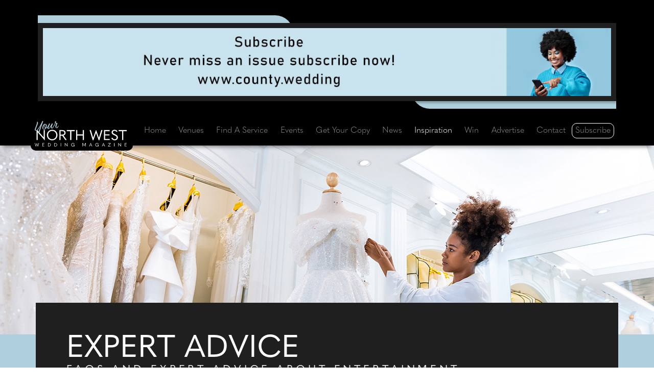

--- FILE ---
content_type: text/html;charset=UTF-8
request_url: https://www.yournorthwest.wedding/expert-advice/5/entertainment
body_size: 17883
content:




<!doctype html>
<html lang="en">
<head>

<meta charset="utf-8" />
<meta http-equiv="X-UA-Compatible" content="IE=edge" />
<meta name="viewport" content="width=device-width,initial-scale=1.0, shrink-to-fit=no" />
<title>Entertainment Advice from our Local Experts</title>



<link rel="preconnect" href="https://www.googletagmanager.com" crossorigin />
<link rel="preconnect" href="https://www.google-analytics.com" crossorigin />
<link rel="preconnect" href="https://use.typekit.net" crossorigin />
<link rel="preconnect" href="https://p.typekit.net" crossorigin />



<link rel="stylesheet" href="https://www.yournorthwest.wedding/css/bootstrap.min.css" />










<link rel="stylesheet" href="https://use.typekit.net/vef0sct.css" />







<link rel="stylesheet" href="https://www.yournorthwest.wedding/css/defaults.css" />



<style>
:root {
--var-icwm-accent-color-on-dark: #B0CFDD;
--var-icwm-accent-color-on-white: black;
}

	.cls-1 {fill: var(--var-icwm-accent-color-on-dark);}
	.cls-2 {fill: white;}




	#asktheexperts-01 .header-hero-image{
		background-image: url('https://www.yournorthwest.wedding/image-upload/heroes/expert-advice-2000x370.jpg');
		background-image: -webkit-image-set(
			url('https://www.yournorthwest.wedding/image-upload/heroes/expert-advice-2000x370.webp') type('image/webp') 1x,
			url('https://www.yournorthwest.wedding/image-upload/heroes/expert-advice-2000x370.jpg') type('image/jpeg') 1x
		);
		background-image: image-set(
			url('https://www.yournorthwest.wedding/image-upload/heroes/expert-advice-2000x370.webp') type('image/webp') 1x,
			url('https://www.yournorthwest.wedding/image-upload/heroes/expert-advice-2000x370.jpg') type('image/jpeg') 1x
		);
		background-position: center;
		height: 370px;
		background-repeat: no-repeat;
	}







</style>


<link rel="stylesheet" href="https://www.yournorthwest.wedding/css/site.css" />


<link rel="stylesheet" href="https://www.yournorthwest.wedding/css/inc-expert-advice.css" />




<meta name="description" content="Advice from our local experts about Entertainment to help plan your wedding." />
<meta name="keywords" content="Your North West Wedding, County Wedding Magazines, Ellis Media and Events Ltd, Manchester, wedding questions, wedding magazines, wedding magazine, Manchester weddings, Manchester wedding, Manchester wedding services, Manchester wedding fairs, Manchester wedding fayres, planning a wedding, getting married, wedding venues, bridal fashion, wedding fayres, wedding services, Bury, Bolton, Manchester, Mossley, wedding dresses, bridesmaid dresses, honeymoons, wedding competitions, real weddings, Entertainment" />



<meta name="author" content="Ellis Media and Events Ltd" />
<meta name="copyright" content="Ellis Media and Events Ltd" />
<meta name="rating" content="general" />
<meta name="theme-color" content="#000000" />
<meta name="robots" content="max-image-preview:large" />

<meta name="facebook-domain-verification" content="x17jv9857qmqoabldd9fvhp3j9un3g" /> 
<meta name="google-site-verification" content="mPu6YToHFQvtUslKrbfg_IGnmHWpApVmdO5E3d96B3U" />

<meta name="msvalidate.01" content="7818A54410027C4FECE73A41F3020C26" />
<meta property="og:title" content="Entertainment Advice from our Local Experts" />
<meta property="og:type" content="website" />
<meta property="og:description" content="Advice from our local experts about Entertainment to help plan your wedding." />



<meta property="og:image" content="https://www.yournorthwest.wedding/images/facebook-share-logo.gif" />
<meta property="og:image:secure_url" content="https://www.yournorthwest.wedding/images/facebook-share-logo.gif" />


<meta property="og:image:alt" content="Entertainment Advice from our Local Experts" />
<meta property="og:url" content="https://www.yournorthwest.wedding/expert-advice/5/entertainment" />
<meta property="og:site_name" content="Your North West Wedding magazine" />
<meta property="og:locale" content="en_GB" />

<meta name="twitter:card" content="summary" />
<meta name="twitter:site" content="@CWM_YNWW" />
<meta name="twitter:creator" content="@CWM_YNWW" />
<meta name="twitter:title" content="Entertainment Advice from our Local Experts" />
<meta name="twitter:description" content="Advice from our local experts about Entertainment to help plan your wedding." />
<meta name="twitter:image" content="https://www.yournorthwest.wedding/images/facebook-share-logo.gif" />



<base href="https://www.yournorthwest.wedding" />
<link rel="canonical" href="https://www.yournorthwest.wedding/expert-advice/5/entertainment" />		
<link rel="shortcut icon" href="https://www.yournorthwest.wedding/favicon.ico" />
<link rel="apple-touch-icon" href="https://www.yournorthwest.wedding/images/apple-touch-icon.png" />


















</head>
<body>

<header id="header">
<div class="container">
<div class="row p-1">

<div id="header-vert" class="col-12 p-0 d-flex justify-content-center">
	<div class="Banner-Wrapper">
		<div class="Banner-Left-Blue"></div>
		<div class="Banner-Right-Blue"></div>
       	<div class="Banner-Include"> 
<a href="https://www.county.wedding/free-download" target="_blank" rel="noopener sponsored" title="Subscribe to County Wedding Magazines for free" id="Web_8542" class="advertWebLink">



<picture>
<source srcset="https://www.yournorthwest.wedding/image-upload/web_vert/8542-two.jpg" type="image/jpeg"  media="(max-width: 767px)"> 
<source srcset="https://www.yournorthwest.wedding/image-upload/web_vert/8542.jpg" type="image/jpeg"  media="(min-width: 768px)">
<img class="img-fluid" src="https://www.yournorthwest.wedding/image-upload/web_vert/8542.jpg" width="1250" height="150" alt="Subscribe to County Wedding Magazines for free" loading="eager" />
</picture>












</a>


</div>
		<div class="visit-site">VISIT SITE</div>
	</div>	
</div>

</div>
</div>
</header>


<nav id="nav" class="navbar navbar-expand-xl sticky-top navbar-dark">
<div class="container">

<span id="navbar-logo-svg">
<a href="https://www.yournorthwest.wedding" title="Your North West Wedding" class="navbar-brand">












<svg id="Layer_2" data-name="Layer 2" xmlns="http://www.w3.org/2000/svg" viewBox="0 0 162.23 44.87">
  <g id="Layer_1-2" data-name="Layer 1">
    <g>
      <g>
        <path class="cls-2" d="M3.1,33.47V15.97h1.31l7.93,9c1.16,1.33,2.3,2.65,3.46,3.96h.07V15.97h2.03v17.85h-.42l-8.8-9.94-3.49-3.96h-.07v13.55H3.1Z"/>
        <path class="cls-2" d="M21.42,24.72c0-5.17,3.83-9.22,9.32-9.22s9.32,4.05,9.32,9.22-3.91,9.22-9.32,9.22-9.32-4.03-9.32-9.22Zm16.49,0c0-4.13-2.94-7.29-7.17-7.29s-7.17,3.16-7.17,7.29,2.97,7.29,7.17,7.29,7.17-3.21,7.17-7.29Z"/>
        <path class="cls-2" d="M56.22,33.08l-.17,.4h-2.08l-5.46-7.74h-2.89v7.74h-2.05V15.97h5.04c3.66,0,5.74,1.61,5.74,4.94,0,2.3-1.29,3.93-3.66,4.52l5.54,7.64Zm-10.61-15.28v6.11h2.47c2.89,0,4.18-.82,4.18-2.99,0-2.3-1.31-3.11-4.18-3.11h-2.47Z"/>
        <path class="cls-2" d="M62.5,17.85h-6.03v-1.88h14.12v1.88h-6.03v15.62h-2.05v-15.62Z"/>
        <path class="cls-2" d="M73.01,33.47V15.97h2.05v7.69h9.69v-7.69h2.05v17.5h-2.05v-7.94h-9.69v7.94h-2.05Z"/>
        <path class="cls-2" d="M102.28,33.82l-5.51-17.85h2.2l2.82,9.44,1.21,4.03h.1c.49-1.33,.99-2.69,1.46-4.03l3.31-9.27h.54l3.31,9.27c.47,1.33,.96,2.69,1.46,4.03h.1l1.21-4.03,2.82-9.44h2.2l-5.51,17.85h-1.21l-3.36-9.42c-.4-1.14-.82-2.27-1.24-3.41h-.1c-.4,1.14-.79,2.25-1.21,3.39l-3.39,9.44h-1.21Z"/>
        <path class="cls-2" d="M122.06,15.97h10.06l.22,1.88h-8.23v5.71h7.64v1.88h-7.64v6.15h8.23l-.22,1.88h-10.06V15.97Z"/>
        <path class="cls-2" d="M135.11,30.28l1.48-1.01,.42,.1c1.09,1.98,2.27,2.77,4.08,2.77,2,0,3.41-1.38,3.41-3.06,0-1.58-.79-2.65-3.96-3.96-3.63-1.51-4.87-3.07-4.87-5.29,0-2.42,1.9-4.33,5.19-4.33,2.42,0,4.08,1.04,5.02,2.72l-1.43,.99-.42-.1c-.74-1.16-1.66-1.83-3.21-1.83-1.9,0-3.02,1.06-3.02,2.5,0,1.33,.72,2.1,3.81,3.51,4.03,1.83,5.02,3.34,5.02,5.76,0,2.65-2.27,4.89-5.51,4.89-2.72,0-4.6-1.04-6.01-3.66Z"/>
        <path class="cls-2" d="M154.15,17.85h-6.03v-1.88h14.12v1.88h-6.03v15.62h-2.05v-15.62Z"/>
      </g>
      <g>
        <path class="cls-1" d="M3.06,11.12c-1.93,4.41-1.44,5.71-.52,5.5,1.28-.29,3.43-3.03,6.5-7.9C10.78,5.95,13.01,.94,13.33,.3c.32-.64,1.7-.19,1.39,.72-.51,1.29-1.31,3.46-3.5,9.76-1.75,5.23-3.21,9.48-3.12,10.59,.14,.88-1.47,.19-1.52-.75-.07-.74,.61-3.07,1.66-6.17,1-2.92,2.17-5.88,2.65-7.01-1.01,1.67-4.21,7.66-7.09,9.52-1.7,1.11-3.51,.02-3.68-1.33-.18-1.82,1.03-3.64,2.51-7.69,.83-2.27,1.69-4.8,1.23-6.41-.11-.46,1.17-.4,1.69,.73,.41,.87-.27,3.95-2.49,8.86Z"/>
        <path class="cls-1" d="M19.52,5.87c.81-.1,1.74,.18,1.87,1.58,.08,.81-.35,2.76-1.2,4.49l.15-.02c1.97-.38,3.62-4.07,3.84-4.47,.16-.34,.54-.24,.51,.26-.2,.42-1,2.94-2.75,4.28-.68,.51-1.47,.81-2.21,.81-.56,.92-1.25,1.7-2.05,2.13-1.31,.69-3.75-.32-4.06-1.98-.52-2.72,1.21-7.16,3.73-7.87,.7-.19,1.88,.06,2.19,.59,.06,.12,.05,.17-.02,.2Zm-.12,.02c-.27,0-.81-.1-1.31,.09-1.52,.57-3.46,4.75-2.95,7.58,.23,1.24,1.28,.86,1.84,.34,.45-.41,.9-.94,1.3-1.56-.17-.13-.36-.3-.51-.48-1.45-1.64-.64-4.25,.69-5.54,.18-.17,.53-.34,.94-.42Zm-.71,5.77c.88-1.53,1.52-3.36,1.46-4.77-.02-.77-1.05-.42-1.7,.71-.84,1.43-.83,3.32,.24,4.06Z"/>
        <path class="cls-1" d="M24.45,13.09c.99-.03,5.6-8.13,5.67-8.54,.34-.44,1.97-.15,1.56,.7-.44,.88-2.83,6.99-1.31,6.94,.9-.01,3.69-4.53,4.32-5.83,.28-.34,.51-.27,.54,.35-.42,1.03-2.6,5.61-3.95,6.16-1.14,.44-2.62-.22-2.92-1.02-.42-1.14,.07-2.8,.14-3.01-.18,.32-1.96,3.79-3.48,4.8-.78,.52-2.53,.07-2.51-1.35,.06-2.47,2.72-7.02,2.7-7.62,.28-.53,1.79-.23,1.64,.39-.18,.72-3.81,8.06-2.4,8.03Z"/>
        <path class="cls-1" d="M38.98,3.3c.79,.1,1.46,.51,.84,1.49-1.1,1.73-2.5,6.8-1.21,6.81,.77,0,2.48-2.06,3.15-3.44,.16-.3,.59-.25,.43,.22-.38,1.29-1.63,3.62-2.36,3.96-.9,.41-2.98-.1-3.34-1.74-.36-1.62,1.05-5.07,1.45-6.06,.25-.56-.49-.51-1.21-.54-.53,1.11-1.68,3.43-2.16,4.19-.26,.31-.78,.15-.7-.19,.37-.79,1.58-3.09,1.97-4.11-.13-.06-.27-.14-.31-.26-.37-.75,.48-3.08,1.02-3.37,.35-.19,1.16,.3,1.14,.78-.02,.45-.4,1.72-.7,2.33,0,.05,1.58-.1,1.99-.05Z"/>
      </g>
      <g>
        <path class="cls-2" d="M1.84,44.83l-1.84-5.95H.73l.94,3.15,.4,1.34h.03c.16-.44,.33-.9,.49-1.34l1.1-3.09h.18l1.1,3.09c.16,.44,.32,.9,.49,1.34h.03l.4-1.34,.94-3.15h.73l-1.84,5.95h-.4l-1.12-3.14c-.13-.38-.27-.76-.41-1.14h-.03c-.13,.38-.26,.75-.4,1.13l-1.13,3.15h-.4Z"/>
        <path class="cls-2" d="M13.55,38.88h3.35l.07,.63h-2.74v1.9h2.55v.63h-2.55v2.05h2.74l-.07,.63h-3.35v-5.83Z"/>
        <path class="cls-2" d="M23.35,44.72v-5.83h1.57c2.2,0,3.35,1.01,3.35,2.88s-1.23,2.95-3.35,2.95h-1.57Zm.68-.63h.78c1.85,0,2.74-.73,2.74-2.33s-.84-2.23-2.74-2.23h-.78v4.56Z"/>
        <path class="cls-2" d="M34.56,44.72v-5.83h1.57c2.2,0,3.35,1.01,3.35,2.88s-1.23,2.95-3.35,2.95h-1.57Zm.68-.63h.78c1.85,0,2.74-.73,2.74-2.33s-.84-2.23-2.74-2.23h-.78v4.56Z"/>
        <path class="cls-2" d="M45.77,38.88h.68v5.83h-.68v-5.83Z"/>
        <path class="cls-2" d="M53.02,44.72v-5.83h.44l2.64,3c.39,.44,.77,.88,1.15,1.32h.03v-4.32h.68v5.95h-.14l-2.93-3.31-1.16-1.32h-.03v4.52h-.67Z"/>
        <path class="cls-2" d="M64.25,41.81c0-1.77,1.29-3.08,3.06-3.08,1.26,0,2.14,.52,2.73,1.52l-.47,.33-.14-.03c-.51-.8-1.13-1.18-2.11-1.18-1.37,0-2.35,1.04-2.35,2.44s.96,2.42,2.29,2.42c1.1,0,2.14-.61,2.19-1.86v-.05h-1.77v-.59h2.39v2.99h-.64v-.38c0-.22,.03-.39,.07-.53h-.02c-.52,.73-1.29,1.06-2.21,1.06-1.77,0-3.02-1.29-3.02-3.07Z"/>
        <path class="cls-2" d="M87.11,42.88h.02l2-4h.94v5.83h-.68v-4.94h-.02l-2.19,4.29h-.15l-2.19-4.29h-.02v4.94h-.68v-5.83h.94l2.02,4Z"/>
        <path class="cls-2" d="M100.71,44.72l-.63-1.54h-2.83l-.63,1.54h-.73l2.52-5.83h.54l2.5,5.83h-.73Zm-3.23-2.13h2.35l-.77-1.85c-.16-.39-.29-.7-.4-1h-.02c-.12,.3-.25,.62-.4,1l-.76,1.85Z"/>
        <path class="cls-2" d="M106.8,41.81c0-1.77,1.29-3.08,3.06-3.08,1.26,0,2.14,.52,2.73,1.52l-.47,.33-.14-.03c-.51-.8-1.13-1.18-2.11-1.18-1.37,0-2.35,1.04-2.35,2.44s.96,2.42,2.29,2.42c1.1,0,2.14-.61,2.19-1.86v-.05h-1.77v-.59h2.39v2.99h-.64v-.38c0-.22,.03-.39,.07-.53h-.02c-.52,.73-1.29,1.06-2.21,1.06-1.77,0-3.02-1.29-3.02-3.07Z"/>
        <path class="cls-2" d="M123.19,44.72l-.63-1.54h-2.83l-.63,1.54h-.73l2.52-5.83h.54l2.5,5.83h-.73Zm-3.23-2.13h2.35l-.77-1.85c-.16-.39-.29-.7-.4-1h-.02c-.12,.3-.25,.62-.4,1l-.76,1.85Z"/>
        <path class="cls-2" d="M132.91,39.51h-3.57v-.63h4.74v.15l-3.77,5.03h3.63v.65h-4.82v-.15l3.78-5.06Z"/>
        <path class="cls-2" d="M140.04,38.88h.68v5.83h-.68v-5.83Z"/>
        <path class="cls-2" d="M147.3,44.72v-5.83h.44l2.64,3c.39,.44,.77,.88,1.15,1.32h.03v-4.32h.68v5.95h-.14l-2.93-3.31-1.16-1.32h-.03v4.52h-.67Z"/>
        <path class="cls-2" d="M158.8,38.88h3.35l.07,.63h-2.74v1.9h2.55v.63h-2.55v2.05h2.74l-.07,.63h-3.35v-5.83Z"/>
      </g>
    </g>
  </g>
</svg>


</a>
</span>



<button class="navbar-toggler" type="button" data-bs-toggle="collapse" data-bs-target="#navbarNav" aria-controls="navbarNav" aria-expanded="false" aria-label="Toggle navigation">
      <span class="navbar-toggler-icon"></span>
    </button>
    <div class="collapse navbar-collapse" id="navbarNav">
      <ul class="navbar-nav nav-fill w-100">
        <li class="nav-item"><a class="nav-link" href="https://www.yournorthwest.wedding" title="Your North West Wedding">Home</a></li>
        <li class="nav-item"><a class="nav-link"  href="https://www.yournorthwest.wedding/category/27/0/venues" title="Find your dream wedding venue in the North West">Venues</a></li>        
        <li class="nav-item"><a class="nav-link"  href="https://www.yournorthwest.wedding/find-a-wedding-supplier" title="Find the perfect wedding suppliers with Your North West Wedding magazine">Find A Service</a></li>
        <li class="nav-item"><a class="nav-link"  href="https://www.yournorthwest.wedding/events" title="Upcoming wedding fayres, shows and events">Events</a></li>
        <li class="nav-item"><a class="nav-link" href="https://www.yournorthwest.wedding/free-download" title="Download your free copy of Your North West Wedding magazine">Get Your Copy</a></li>
          
        <li class="nav-item"><a class="nav-link" href="https://www.yournorthwest.wedding/news" title="Check out the latest news from Your North West Wedding magazine">News</a></li>
        <li class="nav-item"><a class="nav-link active" aria-current="page"  href="https://www.yournorthwest.wedding/inspiration" title="Be inspired by Your North West Wedding magazine">Inspiration</a></li>
        <li class="nav-item"><a class="nav-link"  href="https://www.yournorthwest.wedding/win" title="Win these fantastic prizes with Your North West Wedding magazine">Win</a></li>
        <li class="nav-item"><a class="nav-link"   href="https://www.yournorthwest.wedding/advertise" title="Advertise with Your North West Wedding magazine">Advertise</a></li>
        <li class="nav-item"><a class="nav-link"  href="https://www.yournorthwest.wedding/contact" title="Contact the team at Your North West Wedding magazine">Contact</a></li>
        
        <li class="nav-item nav-item-subscribe"><a class="nav-link" href="https://www.yournorthwest.wedding/subscribe" title="Subscribe to Your North West Wedding magazine for free">Subscribe</a></li>
      </ul>
    </div>

</div>
</nav>


<script type="application/ld+json">
    {
      "@context": "https://schema.org",
      "@type": "FAQPage",
      "mainEntity": [
	   {
        "@type": "Question",
        "name": "We're looking for elegant music for our ceremony. Do you have any ideas?",
        "acceptedAnswer": {
          "@type": "Answer",
          "text":"Choosing music for your wedding day can be an enjoyable yet overwhelming task. At Harmony String Quartet, we're here to assist with all your musical needs. To set the perfect ambiance as your guests arrive, we recommend starting with classical selections that exude sophistication. Options like Pachelbel's Canon in D, Air on the G String by Bach and Clair de Lune by Debussy create a beautiful atmosphere in any ceremony setting. As the service progresses, consider a blend of soft classical and modern choices. Heartwarming pieces such as All of Me by John Legend, Can't Help Falling in Love by Elvis Presley and A Thousand Years by Christina Perri can enhance the emotional moments of the day."
		  }
        }
		
	  ,  {
        "@type": "Question",
        "name": "We have lots of children coming to our wedding. Do you have any ideas for keeping them entertained throughout the day?",
        "acceptedAnswer": {
          "@type": "Answer",
          "text":"There are lots of suppliers out there that offer varied activities suitable for children as well as young-at-heart adults. I have come across all manner of oversized games, as well as magicians, photo booths, bouncy castles and alpacas! Try to determine how many children there will be at your wedding and their ages. There is nothing worse than having entertainment that is not suitable for a particular age group. If you would like to include children's entertainment, speak to suppliers; there may be things they can include that cater to a range of ages. Don't just assume what is advertised is all they have to offer; some suppliers may like to be given suggestions that they may not have thought about. We welcome suggestions and try to accommodate them where we can. For example, as well as spending time with our alpacas, we have a colouring competition for the children."
		  }
        }
		
	  ,  {
        "@type": "Question",
        "name": "My fiancé and I are having an elegant celebration and we're thinking of hiring a string quartet. Do you have any advice on how we can have a classic theme while still keeping the music modern?",
        "acceptedAnswer": {
          "@type": "Answer",
          "text":"Opting for a classic theme while infusing modern elements into your string quartet's repertoire can create a wonderful atmosphere for your wedding day. For example, our approach is to blend traditional classical pieces with contemporary arrangements. We offer modern interpretations of timeless classics, seamlessly blending the sophistication of classical music with the freshness of contemporary sounds. Together, we can work closely to curate a playlist that strikes the perfect balance between classic and modern pieces. Communicate your vision and preferences with your supplier to ensure that the music complements the overall ambiance of your event while still feeling current and relevant. Ultimately, the key is to personalise the music to reflect your tastes and create an unforgettable experience for you and your guests. We encourage you to select songs that hold special meaning to you both, and in some cases, they can be arranged to suit a string quartet. This allows you to maintain the elegance of your celebration while incorporating music that resonates with your personal style."
		  }
        }
		
		]
    }
    </script>


<section id="asktheexperts-01">
	
<div class="header-hero-image"></div>

<div class="container-fluid p-0">
	<div class="blue-strip">
        <div class="container p-0">
            <div class="page-title-box">
                
                
                <span class="page-title-box-headingM d-block">EXPERT ADVICE</span>
                    <h1>
                    
                    
                        <span class="page-title-box-headingS d-block">FAQs and expert advice about entertainment</span>
                    
                    </h1>
                
                <div class="page-title-box-bodyT">
                
                <p>Here is a selection of Q&As from Your North West Wedding magazine whether it be about flowers, hair and makeup, fashion, wedding themes, health & beauty, cakes, stationery, legal advice. If you would like your question answered by our experts, please email it to <a href="mailto:editor@yournorthwest.wedding?Subject=Ask%20the%20experts">editor@yournorthwest.wedding</a></p>
                
                </div>
            
                
               
            </div>
        </div>
    </div>
	<div class="white-strip"></div>
</div> 
</section>
    
 <section id="asktheexperts-02">
    <div class="container">
      <div class="row pb-4">
        
        <div class="col-lg-12">
        	
        
            <p style="font-weight:bold; padding-left: 20px;">To view more expert advice on a different topic, please select one from the list below.</p>
           
            <div class="grid-container">
            
					<div class="grid-item">
					<a class="btn btn-ExpertBTN" href="https://www.yournorthwest.wedding/expert-advice/43/cakes" title="FAQs on Cakes from Your North West Wedding">Cakes</a></div>
				
					<div class="grid-item">
					<a class="btn btn-ExpertBTN" href="https://www.yournorthwest.wedding/expert-advice/431/djs" title="FAQs on DJs from Your North West Wedding">DJs</a></div>
				
					<div class="grid-item"><span class="btn-ExpertBTN-Selected">Entertainment</span></div>
				
					<div class="grid-item">
					<a class="btn btn-ExpertBTN" href="https://www.yournorthwest.wedding/expert-advice/409/event-planner" title="FAQs on Event Planner from Your North West Wedding">Event Planner</a></div>
				
					<div class="grid-item">
					<a class="btn btn-ExpertBTN" href="https://www.yournorthwest.wedding/expert-advice/52/fireworks" title="FAQs on Fireworks from Your North West Wedding">Fireworks</a></div>
				
					<div class="grid-item">
					<a class="btn btn-ExpertBTN" href="https://www.yournorthwest.wedding/expert-advice/378/flower-preservation" title="FAQs on Flower Preservation from Your North West Wedding">Flower Preservation</a></div>
				
					<div class="grid-item">
					<a class="btn btn-ExpertBTN" href="https://www.yournorthwest.wedding/expert-advice/7/flowers-bouquets" title="FAQs on Flowers & Bouquets from Your North West Wedding">Flowers & Bouquets</a></div>
				
					<div class="grid-item">
					<a class="btn btn-ExpertBTN" href="https://www.yournorthwest.wedding/expert-advice/432/hire" title="FAQs on Hire from Your North West Wedding">Hire</a></div>
				
					<div class="grid-item">
					<a class="btn btn-ExpertBTN" href="https://www.yournorthwest.wedding/expert-advice/26/honeymoon" title="FAQs on Honeymoon from Your North West Wedding">Honeymoon</a></div>
				
					<div class="grid-item">
					<a class="btn btn-ExpertBTN" href="https://www.yournorthwest.wedding/expert-advice/384/magicians" title="FAQs on Magicians from Your North West Wedding">Magicians</a></div>
				
					<div class="grid-item">
					<a class="btn btn-ExpertBTN" href="https://www.yournorthwest.wedding/expert-advice/374/photo-video-booths" title="FAQs on Photo & Video Booths / Magic Mirrors from Your North West Wedding">Photo & Video Booths / Magic Mirrors</a></div>
				
					<div class="grid-item">
					<a class="btn btn-ExpertBTN" href="https://www.yournorthwest.wedding/expert-advice/14/photography" title="FAQs on Photography from Your North West Wedding">Photography</a></div>
				
					<div class="grid-item">
					<a class="btn btn-ExpertBTN" href="https://www.yournorthwest.wedding/expert-advice/16/stationery" title="FAQs on Stationery from Your North West Wedding">Stationery</a></div>
				
					<div class="grid-item">
					<a class="btn btn-ExpertBTN" href="https://www.yournorthwest.wedding/expert-advice/64/venue-styling" title="FAQs on Venue Styling from Your North West Wedding">Venue Styling</a></div>
				
					<div class="grid-item">
					<a class="btn btn-ExpertBTN" href="https://www.yournorthwest.wedding/expert-advice/18/venues" title="FAQs on Venues from Your North West Wedding">Venues</a></div>
				
					<div class="grid-item">
					<a class="btn btn-ExpertBTN" href="https://www.yournorthwest.wedding/expert-advice/27/wedding-dresses" title="FAQs on Wedding Dresses from Your North West Wedding">Wedding Dresses</a></div>
				
					<div class="grid-item">
					<a class="btn btn-ExpertBTN" href="https://www.yournorthwest.wedding/expert-advice/21/wedding-planning" title="FAQs on Wedding Planning from Your North West Wedding">Wedding Planning</a></div>
				
					<div class="grid-item">
					<a class="btn btn-ExpertBTN" href="https://www.yournorthwest.wedding/expert-advice/19/wedding-services" title="FAQs on Wedding Services from Your North West Wedding">Wedding Services</a></div>
				
			</div>
                        
        
        
        </div>


      </div>
      
       
		<div class="row ask-expert-item">
        	<div class="Ask-Item-Wrapper">
			<div class="Ask-Item-Page">
			<div class="row">
			<div class="col-xxl-4 col-xl-4 col-lg-4 col-12">
			<div class="Ask-Item-Image">
            
            
            <picture>
            
            <source srcset="https://www.yournorthwest.wedding/image-upload/Expert_Question140/7275_400_webp.webp" type="image/webp">
            <source srcset="https://www.yournorthwest.wedding/image-upload/Expert_Question140/7275_400.jpg" type="image/jpeg">
            <img class="Ask-Item-Image" src="https://www.yournorthwest.wedding/image-upload/Expert_Question140/7275_400.jpg" width="400" height="400" alt="Music To My Ears" style="height:auto" loading="eager" fetchpriority="high" />
            </picture>
            

            
			</div>
			</div>
				
			<div class="col-xxl-8 col-xl-8 col-lg-8 col-12">	
			<div class="Ask-Item-Title-Box">
            <p class="h3"><span class="Ask-Item-Title">Music To My Ears</span></p>
            <table width="100%" border="0" cellspacing="0" cellpadding="5px;">
  			<tbody>
    		<tr>
      			<td width="50px" class="Ask-Item-Title-Q" style="padding-top: 15px; vertical-align: top;">Q</td>
      			<td class="Ask-Item-Title-Question">We're looking for elegant music for our ceremony. Do you have any ideas?</td>
    		</tr>
  			</tbody>
			</table>
			</div>
			<div style="padding: 20px 30px 20px 20px;">
			<table width="100%" border="0" cellspacing="0" cellpadding="5px;">
  			<tbody>
    		<tr>
      			<td width="50px" class="Ask-Item-Title-Q" style="padding-top: 10px; vertical-align: top; color: black;">A</td>
      			<td class="Ask-Item-Answer">Charli Daw says: Choosing music for your wedding day can be an enjoyable yet overwhelming task. At Harmony String Quartet, we're here to assist with all your musical needs. To set the perfect ambiance as your guests arrive, we recommend starting with classical selections that exude sophistication. Options like Pachelbel's Canon in D, Air on the G String by Bach and Clair de Lune by Debussy create a beautiful atmosphere in any ceremony setting. As the service progresses, consider a blend of soft classical and modern choices. Heartwarming pieces such as All of Me by John Legend, Can't Help Falling in Love by Elvis Presley and A Thousand Years by Christina Perri can enhance the emotional moments of the day.</td>
    		</tr>
  			</tbody>
			</table>
            </div>
           

            
            <p><span class="Ask-Item-Expert-Details">Charli Daw, Harmony String Quartet 

	<div style="width: 100%; text-align: right;">
		<div style="width: 200px; float: right;">
			<a class="btn btn-ExpertBTN" href="http://www.harmonystringquartet.co.uk/" target="_blank" rel="noopener">GO TO SITE</a>
		</div>
	</div>

                
                </span></p>
            
			</div>
		</div>
		</div>
		</div>

</div>             

       
		<div class="row ask-expert-item">
        	<div class="Ask-Item-Wrapper">
			<div class="Ask-Item-Page">
			<div class="row">
			<div class="col-xxl-4 col-xl-4 col-lg-4 col-12">
			<div class="Ask-Item-Image">
            
            
            <picture>
            
            <source srcset="https://www.yournorthwest.wedding/image-upload/Expert_Question140/7076_400_webp.webp" type="image/webp">
            <source srcset="https://www.yournorthwest.wedding/image-upload/Expert_Question140/7076_400.jpg" type="image/jpeg">
            <img class="Ask-Item-Image" src="https://www.yournorthwest.wedding/image-upload/Expert_Question140/7076_400.jpg" width="400" height="400" alt="Family Friendly" style="height:auto" loading="lazy" decoding="async" />
            </picture>
            

            
			</div>
			</div>
				
			<div class="col-xxl-8 col-xl-8 col-lg-8 col-12">	
			<div class="Ask-Item-Title-Box">
            <p class="h3"><span class="Ask-Item-Title">Family Friendly</span></p>
            <table width="100%" border="0" cellspacing="0" cellpadding="5px;">
  			<tbody>
    		<tr>
      			<td width="50px" class="Ask-Item-Title-Q" style="padding-top: 15px; vertical-align: top;">Q</td>
      			<td class="Ask-Item-Title-Question">We have lots of children coming to our wedding. Do you have any ideas for keeping them entertained throughout the day?</td>
    		</tr>
  			</tbody>
			</table>
			</div>
			<div style="padding: 20px 30px 20px 20px;">
			<table width="100%" border="0" cellspacing="0" cellpadding="5px;">
  			<tbody>
    		<tr>
      			<td width="50px" class="Ask-Item-Title-Q" style="padding-top: 10px; vertical-align: top; color: black;">A</td>
      			<td class="Ask-Item-Answer">Jane Colman says: There are lots of suppliers out there that offer varied activities suitable for children as well as young-at-heart adults. I have come across all manner of oversized games, as well as magicians, photo booths, bouncy castles and alpacas! <br /><br />Try to determine how many children there will be at your wedding and their ages. There is nothing worse than having entertainment that is not suitable for a particular age group. <br /><br />If you would like to include children's entertainment, speak to suppliers; there may be things they can include that cater to a range of ages. Don't just assume what is advertised is all they have to offer; some suppliers may like to be given suggestions that they may not have thought about. We welcome suggestions and try to accommodate them where we can. For example, as well as spending time with our alpacas, we have a colouring competition for the children.</td>
    		</tr>
  			</tbody>
			</table>
            </div>
           

            
            <p><span class="Ask-Item-Expert-Details">Jane Colman, Wreay Syke Alpacas 

	<div style="width: 100%; text-align: right;">
		<div style="width: 200px; float: right;">
			<a class="btn btn-ExpertBTN" href="http://www.wreaysykealpacas.co.uk/" target="_blank" rel="noopener">GO TO SITE</a>
		</div>
	</div>

                
                </span></p>
            
			</div>
		</div>
		</div>
		</div>

</div>             

       
		<div class="row ask-expert-item">
        	<div class="Ask-Item-Wrapper">
			<div class="Ask-Item-Page">
			<div class="row">
			<div class="col-xxl-4 col-xl-4 col-lg-4 col-12">
			<div class="Ask-Item-Image">
            
            
            <picture>
            
            <source srcset="https://www.yournorthwest.wedding/image-upload/Expert_Question140/7075_400_webp.webp" type="image/webp">
            <source srcset="https://www.yournorthwest.wedding/image-upload/Expert_Question140/7075_400.jpg" type="image/jpeg">
            <img class="Ask-Item-Image" src="https://www.yournorthwest.wedding/image-upload/Expert_Question140/7075_400.jpg" width="400" height="400" alt="Music To My Ears" style="height:auto" loading="lazy" decoding="async" />
            </picture>
            

            
			</div>
			</div>
				
			<div class="col-xxl-8 col-xl-8 col-lg-8 col-12">	
			<div class="Ask-Item-Title-Box">
            <p class="h3"><span class="Ask-Item-Title">Music To My Ears</span></p>
            <table width="100%" border="0" cellspacing="0" cellpadding="5px;">
  			<tbody>
    		<tr>
      			<td width="50px" class="Ask-Item-Title-Q" style="padding-top: 15px; vertical-align: top;">Q</td>
      			<td class="Ask-Item-Title-Question">My fiancé and I are having an elegant celebration and we're thinking of hiring a string quartet. Do you have any advice on how we can have a classic theme while still keeping the music modern?</td>
    		</tr>
  			</tbody>
			</table>
			</div>
			<div style="padding: 20px 30px 20px 20px;">
			<table width="100%" border="0" cellspacing="0" cellpadding="5px;">
  			<tbody>
    		<tr>
      			<td width="50px" class="Ask-Item-Title-Q" style="padding-top: 10px; vertical-align: top; color: black;">A</td>
      			<td class="Ask-Item-Answer">Charli Daw says: Opting for a classic theme while infusing modern elements into your string quartet's repertoire can create a wonderful atmosphere for your wedding day. For example, our approach is to blend traditional classical pieces with contemporary arrangements. We offer modern interpretations of timeless classics, seamlessly blending the sophistication of classical music with the freshness of contemporary sounds. Together, we can work closely to curate a playlist that strikes the perfect balance between classic and modern pieces. <br /><br />Communicate your vision and preferences with your supplier to ensure that the music complements the overall ambiance of your event while still feeling current and relevant. Ultimately, the key is to personalise the music to reflect your tastes and create an unforgettable experience for you and your guests. We encourage you to select songs that hold special meaning to you both, and in some cases, they can be arranged to suit a string quartet. This allows you to maintain the elegance of your celebration while incorporating music that resonates with your personal style.</td>
    		</tr>
  			</tbody>
			</table>
            </div>
           

            
            <p><span class="Ask-Item-Expert-Details">Charli Daw, Harmony String Quartet 

	<div style="width: 100%; text-align: right;">
		<div style="width: 200px; float: right;">
			<a class="btn btn-ExpertBTN" href="http://www.harmonystringquartet.co.uk/" target="_blank" rel="noopener">GO TO SITE</a>
		</div>
	</div>

                
                </span></p>
            
			</div>
		</div>
		</div>
		</div>

</div>             

	
</div>
</section>


<section id="mpus-2">




<div class="container" align="center">
<div class="row" align="center" style="overflow: hidden;">

<div class="grid-container-mpu">


<div class="col-lg-3 col-md-6 col-sm-12 vert-spacing"><div class="col-lg-12 col-md-12 col-sm-12 d-flex justify-content-center"> 
<div class="grid-item-mpu">
<div class="MPU-Wrapper align-center">

    
        <div class="mpuleftback"></div>
        <div class="mpurightback"></div>
        
        
<a href="https://www.instagram.com/countyweddingmagazines/" target="_blank" rel="noopener sponsored" title="Follow Your North West Wedding Magazine on Instagram" id="Web_8526" class="advertWebLink">
<div class="mpuouter">
<picture>
<source srcset="https://www.yournorthwest.wedding/image-upload/web_vert/8526_webp.webp" type="image/webp" > <source srcset="https://www.yournorthwest.wedding/image-upload/web_vert/8526.jpg" type="image/jpeg" > 
<img style="" class="" src="https://www.yournorthwest.wedding/image-upload/web_vert/8526.jpg" width="275" height="275" alt="Follow Your North West Wedding Magazine on Instagram" loading="lazy" />


</picture>
</div>
</a>


            <div class="mpuvisitsite-outer">
                <div class="mpuvisitsite">
                    <div class="position-relative"><a href="https://www.instagram.com/countyweddingmagazines/" target="_blank" rel="noopener sponsored" title="Follow Your North West Wedding Magazine on Instagram" id="Web_8526" class="advertWebLink"><span class="outer-link"></span></a></div>
                    <p><span class="mpuvisitsite-site-text">VISIT SITE</span></p>
                </div>
            </div>
        </div>
	</div>
    </div></div>

<div class="col-lg-3 col-md-6 col-sm-12 vert-spacing"><div class="col-lg-12 col-md-12 col-sm-12 d-flex justify-content-center"> 
<div class="grid-item-mpu">
<div class="MPU-Wrapper align-center">

    
        <div class="mpuleftback"></div>
        <div class="mpurightback"></div>
        
        
<a href="https://www.facebook.com/YourNorthWestWedding" target="_blank" rel="noopener sponsored" title="Follow Your North West Wedding Magazine on Facebook" id="Web_8530" class="advertWebLink">
<div class="mpuouter">
<picture>
<source srcset="https://www.yournorthwest.wedding/image-upload/web_vert/8530_webp.webp" type="image/webp" > <source srcset="https://www.yournorthwest.wedding/image-upload/web_vert/8530.jpg" type="image/jpeg" > 
<img style="" class="" src="https://www.yournorthwest.wedding/image-upload/web_vert/8530.jpg" width="275" height="275" alt="Follow Your North West Wedding Magazine on Facebook" loading="lazy" />


</picture>
</div>
</a>


            <div class="mpuvisitsite-outer">
                <div class="mpuvisitsite">
                    <div class="position-relative"><a href="https://www.facebook.com/YourNorthWestWedding" target="_blank" rel="noopener sponsored" title="Follow Your North West Wedding Magazine on Facebook" id="Web_8530" class="advertWebLink"><span class="outer-link"></span></a></div>
                    <p><span class="mpuvisitsite-site-text">VISIT SITE</span></p>
                </div>
            </div>
        </div>
	</div>
    </div></div>

<div class="col-lg-3 col-md-6 col-sm-12 vert-spacing"><div class="col-lg-12 col-md-12 col-sm-12 d-flex justify-content-center"> 
<div class="grid-item-mpu">
<div class="MPU-Wrapper align-center">

    
        <div class="mpuleftback"></div>
        <div class="mpurightback"></div>
        
        
<a href="https://www.yournorthwest.wedding/get-involved-real-wedding" target="_self" rel="noopener sponsored" title="Submit your wedding to be featured in Your North West Wedding Magazine" id="Web_8570" class="advertWebLink">
<div class="mpuouter">
<picture>
<source srcset="https://www.yournorthwest.wedding/image-upload/web_vert/8570.jpg" type="image/jpeg" > 
<img style="" class="" src="https://www.yournorthwest.wedding/image-upload/web_vert/8570.jpg" width="275" height="275" alt="Submit your wedding to be featured in Your North West Wedding Magazine" loading="lazy" />


</picture>
</div>
</a>


            <div class="mpuvisitsite-outer">
                <div class="mpuvisitsite">
                    <div class="position-relative"><a href="https://www.yournorthwest.wedding/get-involved-real-wedding" target="_self" rel="noopener sponsored" title="Submit your wedding to be featured in Your North West Wedding Magazine" id="Web_8570" class="advertWebLink"><span class="outer-link"></span></a></div>
                    <p><span class="mpuvisitsite-site-text">VISIT SITE</span></p>
                </div>
            </div>
        </div>
	</div>
    </div></div>

<div class="col-lg-3 col-md-6 col-sm-12 vert-spacing"><div class="col-lg-12 col-md-12 col-sm-12 d-flex justify-content-center"> 
<div class="grid-item-mpu">
<div class="MPU-Wrapper align-center">

    
        <div class="mpuleftback"></div>
        <div class="mpurightback"></div>
        
        
<a href="https://www.yournorthwest.wedding/subscribe" target="_self" rel="noopener sponsored" title="Subscribe to Your North West Wedding Magazine for free" id="Web_8575" class="advertWebLink">
<div class="mpuouter">
<picture>
<source srcset="https://www.yournorthwest.wedding/image-upload/web_vert/8575.jpg" type="image/jpeg" > 
<img style="" class="" src="https://www.yournorthwest.wedding/image-upload/web_vert/8575.jpg" width="275" height="275" alt="Subscribe to Your North West Wedding Magazine for free" loading="lazy" />


</picture>
</div>
</a>


            <div class="mpuvisitsite-outer">
                <div class="mpuvisitsite">
                    <div class="position-relative"><a href="https://www.yournorthwest.wedding/subscribe" target="_self" rel="noopener sponsored" title="Subscribe to Your North West Wedding Magazine for free" id="Web_8575" class="advertWebLink"><span class="outer-link"></span></a></div>
                    <p><span class="mpuvisitsite-site-text">VISIT SITE</span></p>
                </div>
            </div>
        </div>
	</div>
    </div></div>



</div>
</div>
</div>


</section>

<footer>	 
<section id="Footer">
<div class="container-fluid">
  <div class="container">
   <div class="row position-relative">
   
<div class="col-xl-6 col-lg-5 col-md-12 KDAddress">
	<a class="KD1" href="https://www.ellismediaandevents.com" target="_blank" title="Visit the Ellis Media and Events Ltd website" id="footer_web_kd_1"><picture>
<source srcset="https://www.yournorthwest.wedding/image-upload/heroes/EMAE_logo_300w.png" type="image/png">
<img class="img-fluid" src="https://www.yournorthwest.wedding/image-upload/heroes/EMAE_logo_300w.png" alt="Ellis Media and Events Ltd Logo" width="156" height="50" style="max-height: 50px" /></picture></a>
    <p><span class="Address">Pantile House | Newlands Drive | Witham | Essex | CM8 2AP | UK</span></p>
    <p><span class="Address">Tel:</span><a href="tel:+441376514000" title="Call Ellis Media and Events Ltd" id="footer_002_tel"><span class="Address">+44 (0)1376 514000</span></a><span class="Address"> | Email: </span><a href="mailto:enquiries@ellismediaandevents.com" title="Email Ellis Media and Events Ltd" id="footer_email"><span class="Address">enquiries@ellismediaandevents.com</span></a></p>
</div>




<div class="col-xl-4 col-lg-5 col-md-7">




<div class="col-xl-10 col-lg-10 col-md-7 col-12 align-self-end">
<span class="Menu-Title">MENU:</span>
<ul class="Footer-list">
<li><a href="https://www.yournorthwest.wedding/contact" title="Contact the team at Ellis Media and Events Ltd" class="btn btn-List">Contact Us</a></li>
<li><a href="https://www.yournorthwest.wedding/vacancies" title="Job vacancies with Ellis Media and Events Ltd" class="btn btn-List">Vacancies</a></li>
<li><a href="https://www.yournorthwest.wedding/privacy" title="Privacy policy for Your North West Wedding" class="btn btn-List">Privacy</a></li>
<li><a href="https://www.yournorthwest.wedding/subscribe" title="Subscribe to Your North West Wedding for free" class="btn btn-List">Subscribe</a></li>
<li><a href="https://www.yournorthwest.wedding/free-download" title="Read your free copy of Your North West Wedding magazine" class="btn btn-List">Free Download</a></li>
</ul> 
</div>


</div>



<div class="col-xl-2 col-lg-2 col-md-5 text-right">
	<div class="Footer-Social">
	<div><a href="https://www.yournorthwest.wedding/suppliers" title="Advertiser log-in area for Your North West Wedding" class="btn btn-List1">ADVERTISER LOG-IN</a></div>
	<div style="padding-top: 10px;">
	<a href="https://www.countyweddingevents.com" target="_blank" title="Visit the County Wedding Events website" id="footer_web_cwe_1"><img class="img-fluid" src="https://www.yournorthwest.wedding/image-upload/heroes/CWESQP.png" width="50" height="50" alt="County Wedding Events Logo" /> </a>
	<a href="https://www.county.wedding" target="_blank" title="Visit the County Wedding Magazines website" id="footer_web_cwm_1"><img class="img-fluid" src="https://www.yournorthwest.wedding/image-upload/heroes/CWMSQG.png" width="50" height="50" alt="County Wedding Magazines Logo" /></a></div></div>
</div>







 
    


<div class="col-lg-9 col-md-12" style="position: relative;">
<p><span class="Copyright">&#169;2026 <a href="https://www.ellismediaandevents.com" target="_blank" rel="noopener" title="Visit the Ellis Media and Events Ltd website" id="footer_003_web">ELLIS MEDIA AND EVENTS LTD</a>. ALL RIGHTS RESERVED</span></p>
</div>

<div class="col-lg-3 text-lg-end">
<div class="footer-social-media-svg">
<div class="Followus">Follow us:</div> 


<a class="one" href="https://www.facebook.com/YourNorthWestWedding" target="_blank" title="Visit Your North West Wedding on Facebook" rel="noopener"><svg focusable="false" xmlns="http://www.w3.org/2000/svg" width="30" height="30" class="bi bi-facebook padding-right-5" viewBox="0 0 16 16">
  <path d="M16 8.049c0-4.446-3.582-8.05-8-8.05C3.58 0-.002 3.603-.002 8.05c0 4.017 2.926 7.347 6.75 7.951v-5.625h-2.03V8.05H6.75V6.275c0-2.017 1.195-3.131 3.022-3.131.876 0 1.791.157 1.791.157v1.98h-1.009c-.993 0-1.303.621-1.303 1.258v1.51h2.218l-.354 2.326H9.25V16c3.824-.604 6.75-3.934 6.75-7.951z"/>
</svg></a>

<a class="one" href="https://twitter.com/CWM_YNWW" target="_blank" title="Visit Your North West Wedding on Twitter" rel="noopener"><svg focusable="false" xmlns="http://www.w3.org/2000/svg" width="30" height="30" class="bi bi-twitter padding-right-5" viewBox="0 0 448 512"><!--! Font Awesome Pro 6.4.2 by @fontawesome - https://fontawesome.com License - https://fontawesome.com/license (Commercial License) Copyright 2023 Fonticons, Inc. --><path d="M64 32C28.7 32 0 60.7 0 96V416c0 35.3 28.7 64 64 64H384c35.3 0 64-28.7 64-64V96c0-35.3-28.7-64-64-64H64zm297.1 84L257.3 234.6 379.4 396H283.8L209 298.1 123.3 396H75.8l111-126.9L69.7 116h98l67.7 89.5L313.6 116h47.5zM323.3 367.6L153.4 142.9H125.1L296.9 367.6h26.3z"/></svg>
</a>

<a class="one" href="https://www.pinterest.com/CountyWeddings/" target="_blank" title="Visit County Wedding Magazines on Pinterest" rel="noopener"><svg focusable="false" xmlns="http://www.w3.org/2000/svg" width="30" height="30" class="bi bi-pinterest padding-right-5" viewBox="0 0 16 16">
  <path d="M8 0a8 8 0 0 0-2.915 15.452c-.07-.633-.134-1.606.027-2.297.146-.625.938-3.977.938-3.977s-.239-.479-.239-1.187c0-1.113.645-1.943 1.448-1.943.682 0 1.012.512 1.012 1.127 0 .686-.437 1.712-.663 2.663-.188.796.4 1.446 1.185 1.446 1.422 0 2.515-1.5 2.515-3.664 0-1.915-1.377-3.254-3.342-3.254-2.276 0-3.612 1.707-3.612 3.471 0 .688.265 1.425.595 1.826a.24.24 0 0 1 .056.23c-.061.252-.196.796-.222.907-.035.146-.116.177-.268.107-1-.465-1.624-1.926-1.624-3.1 0-2.523 1.834-4.84 5.286-4.84 2.775 0 4.932 1.977 4.932 4.62 0 2.757-1.739 4.976-4.151 4.976-.811 0-1.573-.421-1.834-.919l-.498 1.902c-.181.695-.669 1.566-.995 2.097A8 8 0 1 0 8 0z"/>
</svg></a>

<a class="one" href="https://www.instagram.com/countyweddingmagazines/" target="_blank" title="Visit County Wedding Magazines on Instagram" rel="noopener"><svg focusable="false" xmlns="http://www.w3.org/2000/svg" width="30" height="30" class="bi bi-instagram padding-right-5" viewBox="0 0 16 16">
  <path d="M8 0C5.829 0 5.556.01 4.703.048 3.85.088 3.269.222 2.76.42a3.917 3.917 0 0 0-1.417.923A3.927 3.927 0 0 0 .42 2.76C.222 3.268.087 3.85.048 4.7.01 5.555 0 5.827 0 8.001c0 2.172.01 2.444.048 3.297.04.852.174 1.433.372 1.942.205.526.478.972.923 1.417.444.445.89.719 1.416.923.51.198 1.09.333 1.942.372C5.555 15.99 5.827 16 8 16s2.444-.01 3.298-.048c.851-.04 1.434-.174 1.943-.372a3.916 3.916 0 0 0 1.416-.923c.445-.445.718-.891.923-1.417.197-.509.332-1.09.372-1.942C15.99 10.445 16 10.173 16 8s-.01-2.445-.048-3.299c-.04-.851-.175-1.433-.372-1.941a3.926 3.926 0 0 0-.923-1.417A3.911 3.911 0 0 0 13.24.42c-.51-.198-1.092-.333-1.943-.372C10.443.01 10.172 0 7.998 0h.003zm-.717 1.442h.718c2.136 0 2.389.007 3.232.046.78.035 1.204.166 1.486.275.373.145.64.319.92.599.28.28.453.546.598.92.11.281.24.705.275 1.485.039.843.047 1.096.047 3.231s-.008 2.389-.047 3.232c-.035.78-.166 1.203-.275 1.485a2.47 2.47 0 0 1-.599.919c-.28.28-.546.453-.92.598-.28.11-.704.24-1.485.276-.843.038-1.096.047-3.232.047s-2.39-.009-3.233-.047c-.78-.036-1.203-.166-1.485-.276a2.478 2.478 0 0 1-.92-.598 2.48 2.48 0 0 1-.6-.92c-.109-.281-.24-.705-.275-1.485-.038-.843-.046-1.096-.046-3.233 0-2.136.008-2.388.046-3.231.036-.78.166-1.204.276-1.486.145-.373.319-.64.599-.92.28-.28.546-.453.92-.598.282-.11.705-.24 1.485-.276.738-.034 1.024-.044 2.515-.045v.002zm4.988 1.328a.96.96 0 1 0 0 1.92.96.96 0 0 0 0-1.92zm-4.27 1.122a4.109 4.109 0 1 0 0 8.217 4.109 4.109 0 0 0 0-8.217zm0 1.441a2.667 2.667 0 1 1 0 5.334 2.667 2.667 0 0 1 0-5.334z"/>
</svg></a>

<a class="one" href="https://www.linkedin.com/showcase/county-wedding-magazines" target="_blank" title="Visit County Wedding Magazines on LinkedIn" rel="noopener"><svg focusable="false" xmlns="http://www.w3.org/2000/svg" width="30" height="30" class="bi bi-linkedin padding-right-5" viewBox="0 0 16 16">
  <path d="M0 1.146C0 .513.526 0 1.175 0h13.65C15.474 0 16 .513 16 1.146v13.708c0 .633-.526 1.146-1.175 1.146H1.175C.526 16 0 15.487 0 14.854V1.146zm4.943 12.248V6.169H2.542v7.225h2.401zm-1.2-8.212c.837 0 1.358-.554 1.358-1.248-.015-.709-.52-1.248-1.342-1.248-.822 0-1.359.54-1.359 1.248 0 .694.521 1.248 1.327 1.248h.016zm4.908 8.212V9.359c0-.216.016-.432.08-.586.173-.431.568-.878 1.232-.878.869 0 1.216.662 1.216 1.634v3.865h2.401V9.25c0-2.22-1.184-3.252-2.764-3.252-1.274 0-1.845.7-2.165 1.193v.025h-.016a5.54 5.54 0 0 1 .016-.025V6.169h-2.4c.03.678 0 7.225 0 7.225h2.4z"/>
</svg></a>

<a class="one" href="https://www.youtube.com/countyweddingmagazines" target="_blank" title="Visit County Wedding Magazines on YouTube" rel="noopener"><svg focusable="false" xmlns="http://www.w3.org/2000/svg" width="30" height="30" class="bi bi-youtube padding-right-5" viewBox="0 0 16 16">
  <path d="M8.051 1.999h.089c.822.003 4.987.033 6.11.335a2.01 2.01 0 0 1 1.415 1.42c.101.38.172.883.22 1.402l.01.104.022.26.008.104c.065.914.073 1.77.074 1.957v.075c-.001.194-.01 1.108-.082 2.06l-.008.105-.009.104c-.05.572-.124 1.14-.235 1.558a2.007 2.007 0 0 1-1.415 1.42c-1.16.312-5.569.334-6.18.335h-.142c-.309 0-1.587-.006-2.927-.052l-.17-.006-.087-.004-.171-.007-.171-.007c-1.11-.049-2.167-.128-2.654-.26a2.007 2.007 0 0 1-1.415-1.419c-.111-.417-.185-.986-.235-1.558L.09 9.82l-.008-.104A31.4 31.4 0 0 1 0 7.68v-.123c.002-.215.01-.958.064-1.778l.007-.103.003-.052.008-.104.022-.26.01-.104c.048-.519.119-1.023.22-1.402a2.007 2.007 0 0 1 1.415-1.42c.487-.13 1.544-.21 2.654-.26l.17-.007.172-.006.086-.003.171-.007A99.788 99.788 0 0 1 7.858 2h.193zM6.4 5.209v4.818l4.157-2.408L6.4 5.209z"/>
</svg></a>


</div>
</div>



    
    
   </div>
  </div>
</div>
</section>
</footer>



<script src="https://www.yournorthwest.wedding/js_structure/jquery-3.6.3.min.js"></script>
<script src="https://www.yournorthwest.wedding/js_structure/bootstrap.min.js"></script>
<script src="https://www.yournorthwest.wedding/js_structure/jquery.cookie.min.js"></script>




<script src="https://www.yournorthwest.wedding/js_structure/2023_upgraded_js_classes.min.js"></script>
<script>
var lh = [],accOptions, BPoptions, wscroll = 0, wh = $(window).height();	
var accessability = new accessabilityClass(accOptions);
var basicPageFunctions = new basicPageFunctionsClass(BPoptions);

function MM_jumpMenu(targ,selObj,restore){ 
	eval(targ+".location='"+selObj.options[selObj.selectedIndex].value+"'");
	if (restore) selObj.selectedIndex=0;
}
</script>





<script>
// Passive event listeners - https://stackoverflow.com/questions/46094912/added-non-passive-event-listener-to-a-scroll-blocking-touchstart-event
var ua = window.navigator.userAgent;
var msie = ua.indexOf("MSIE ");

if (msie > 0 || !!navigator.userAgent.match(/Trident.*rv\:11\./))  // If Internet Explorer, return version number
    {} // do nothing
	else  // If another browser, return 0
    {

jQuery.event.special.touchstart = {
  setup: function( _, ns, handle ){
    if ( ns.includes("noPreventDefault") ) {
      this.addEventListener("touchstart", handle, { passive: false });
    } else {
      this.addEventListener("touchstart", handle, { passive: true });
    }
  }
};
jQuery.event.special.touchmove = {
  setup: function( _, ns, handle ){
    if ( ns.includes("noPreventDefault") ) {
      this.addEventListener("touchmove", handle, { passive: false });
    } else {
      this.addEventListener("touchmove", handle, { passive: true });
    }
  }
};

};
</script>







<!-- START: GA4 Google Analytics -->
<script async src="https://www.googletagmanager.com/gtag/js?id=UA-2955646-17"></script>
<script>
window.dataLayer = window.dataLayer || [];
  function gtag(){dataLayer.push(arguments)};
  gtag('js', new Date());

  gtag('config', 'UA-2955646-17'); // Universal Analytics property.
  gtag('config', 'G-0J04RHYB3C'); // Google Analytics 4 property.
</script>
<!-- END: GA4 Google Analytics -->

<script type="application/ld+json">
{

  "@context" : "https://schema.org",
  "name" : "Your North West Wedding",
  "keywords" : "Your North West Wedding, County Wedding Magazines, Ellis Media and Events Ltd, Manchester, wedding questions, wedding magazines, wedding magazine, Manchester weddings, Manchester wedding, Manchester wedding services, Manchester wedding fairs, Manchester wedding fayres, planning a wedding, getting married, wedding venues, bridal fashion, wedding fayres, wedding services, Bury, Bolton, Manchester, Mossley, wedding dresses, bridesmaid dresses, honeymoons, wedding competitions, real weddings, Entertainment",

  "logo" : {
      "@type" : "ImageObject",
      "url" : "https://www.yournorthwest.wedding/image-upload/issues/2739_lrg500w.jpg",
	  "width" : "424",
	  "height" : "600"
    },
  "sameAs" : [
   "https://www.facebook.com/YourNorthWestWedding",
   "https://twitter.com/CWM_YNWW",
   "https://www.instagram.com/countyweddingmagazines/",
   "https://www.pinterest.com/CountyWeddings/",
   "https://www.linkedin.com/showcase/county-wedding-magazines",
   "https://www.youtube.com/countyweddingmagazines"
   ],
  "address": {
    "@type": "PostalAddress",
    "streetAddress": "Pantile House, Newlands Drive",
	"addressLocality": "Witham",
    "addressRegion": "Essex",
    "postalCode": "CM8 2AP",
    "addressCountry": "UK"
  },
  "telephone": "+44(0)1376 514000",


"@type" : "Organization",
"description" : "Advice from our local experts about Entertainment to help plan your wedding.",
"url" : "https://www.yournorthwest.wedding",
"email": "info@yournorthwest.wedding", 
      
      "breadcrumb": { 
      "@type": "BreadcrumbList",
      "itemListElement": [{
        "@type": "ListItem",
        "position": 1,
        "name": "Home",
        "item": "https://www.yournorthwest.wedding"
      }

	  ,{
        "@type": "ListItem",
        "position": 2,
        "name": "Expert Advice: Entertainment"
      }
	  ]}
    

}
</script>




<script>
$(function(){
	
		"use strict";
		$(".advertWebLink").on('click', function(){	
			var thisClass = $(this).attr('id');
			var thisParam = thisClass.split("_"); 
			var pageType = thisParam[0].trim();
			var pageFAS = thisParam[1].trim();
			var canonicalURL = $("base").attr("href");
			//var siteurl = canonicalURL.toString().split("events"); 
			var varurl = canonicalURL + '/advert_act_link.cfm';
			var thisData = {Advert_ID:pageFAS, Link_Type:pageType};
				$.ajax(varurl, {
							method: 'POST',	
							data:thisData,
							success: function(){}
			 });
		});
		
});
</script>






<script>
$(document).ready(function(){  
//LIVE VERSION (secure/lax) $.cookie('ScreenWidth', window.innerWidth, { expires: 1, path: '/;SameSite=Strict', secure: true});
//LIVE VERSION (secure/lax) $.cookie('ScreenHeight', window.innerHeight, { expires: 1, path: '/;SameSite=Strict', secure: true});
$.cookie('ScreenWidth', window.innerWidth, { expires: 1, path: '/;SameSite=Strict', secure: false});
$.cookie('ScreenHeight', window.innerHeight, { expires: 1, path: '/;SameSite=Strict', secure: false});
 });
</script>







</body>	
</html>

--- FILE ---
content_type: text/css
request_url: https://www.yournorthwest.wedding/css/site.css
body_size: 4093
content:
:root{font-size:16px}body{font-family:'quasimoda', sans-serif;font-weight:300;overflow-wrap:break-word}h1,.h1,h2,.h2,h3,.h3,h4,.h4,h5,.h5{font-family:'quasimoda', sans-serif;font-weight:300;text-transform:uppercase;line-height:1}.relation-one{font-family:'relation-one', serif;font-weight:700;font-size:300%}h1 .script,.h1 .script,h2 .script,.h2 .script,h3 .script,.h3 .script,h4 .script,.h4 .script,h5 .script,.h5 .script{font-family:'relation-one', serif;font-weight:700;font-size:200%;text-transform:capitalize}.blockquote{font-size:16px}.displaynone{display:none}.errors{color:salmon !important}header{padding-top:16px;background-color:black}@media (max-width: 576px){header{padding-top:0}}section .container{padding-top:16px}section:last-of-type .container{padding-bottom:16px}section .container{background-color:white}@media (max-width: 992px){.col-section-padding-bottom{padding-bottom:16px}}#header .row1{background-color:black}#header .Banner-Wrapper{position:relative;display:block;padding-top:25px;padding-bottom:25px}#header .Banner-Wrapper:hover .Banner-Left-Blue{height:110px;top:0;transition:height 0.5s, top 0.5s}#header .Banner-Wrapper:hover .Banner-Right-Blue{background-color:var(--var-not-black);width:50%;bottom:0;transition:background-color 0.5s, width 0.5s, bottom 0.5s}#header .Banner-Wrapper:hover .visit-site{left:72%;opacity:1;transition:opacity 0.5s, left 0.5s}#header .Banner-Left-Blue{position:absolute;display:block;content:" ";background-color:var(--var-icwm-accent-color-on-dark);border-radius:0 35px 0 35px;z-index:1;left:0px;top:10px;width:500px;height:100px;transition:height 0.5s, top 0.5s}#header .Banner-Right-Blue{position:absolute;display:block;content:" ";background-color:var(--var-icwm-accent-color-on-dark);border-radius:0 35px 0 35px;z-index:1;right:0;bottom:10px;width:400px;height:100px;transition:background-color 0.5s, width 0.5s, bottom 0.5s}#header .Banner-Include{position:relative;display:block;z-index:30;padding:10px;border-radius:0px;background-color:var(--var-not-black);box-shadow:0px 4px 4px 0px rgba(0,0,0,0.25)}#header .visit-site{position:absolute;bottom:2px;color:white;opacity:0;left:80%;z-index:25;transition:opacity 0.2s, left 0.5s}@media (max-width: 991px){#header .Banner-Left-Blue{width:300px}#header .Banner-Right-Blue{width:300px}}@media (max-width: 767px){#header .Banner-Left-Blue{width:300px}#header .Banner-Right-Blue{width:300px}}@media (max-width: 350px){#header .Banner-Right-Blue{width:200px}#header .Banner-Left-Blue{width:200px}#header .Banner-Wrapper:hover .visit-site{left:65%}}nav{background-color:black !important;padding-top:0 !important;padding-bottom:0 !important;position:fixed;width:100%;top:0;z-index:1;box-shadow:0px 8px 8px -6px rgba(0,0,0,0.5)}nav .container{padding:0;background-color:black;color:white}nav .navbar-toggler{margin:8px}nav #navbar-logo-svg{background-color:black;border-bottom-right-radius:10px;border-bottom-left-radius:10px;position:relative;bottom:-10px;left:-10px}nav #navbar-logo-svg svg{fill:var(--var-icwm-accent-color-on-dark);width:180px;margin-left:8px;margin-bottom:8px;margin-right:12px;margin-top:0}nav .navbar-brand{margin-right:0}nav .nav-item-subscribe{padding-right:8px}nav .nav-item-subscribe a{border:1px solid white;border-radius:10px;padding-left:0}nav .nav-item-subscribe .nav-link{padding:2px !important;margin-top:4.8px}nav .nav-item-subscribe a:hover{color:var(--var-not-black);background-color:var(--var-icwm-accent-color-on-dark);border:1px solid white;border-radius:10px;padding-left:0}@media (max-width: 1199.98px){nav .nav-item-subscribe a{padding-left:8px}nav .nav-item-subscribe a:hover{padding-left:8px}}@media (max-width: 1199px){nav .nav-item-subscribe{padding-right:0}}@media (max-width: 1199px){nav #navbarNav ul{padding-bottom:16px}}@media (max-width: 768px){nav #navbar-logo-svg svg{width:30vw;height:auto;margin-left:20px}nav .nav-item-subscribe{padding-left:8px !important;padding-right:8px !important}}.homeh2{font-size:24px;font-weight:400;letter-spacing:5px;text-align:center;margin:0;margin-left:0;margin-right:0;padding-top:16px;padding-bottom:12.8px;color:#444444}.col-12 .homeh2{border-top:1px solid #444444;border-bottom:1px solid #444444}footer{color:white;background-color:var(--var-not-black);font-size:90%}footer .container{padding-bottom:16px;background-color:var(--var-not-black)}footer .footer-social-media-svg svg{fill:var(--var-icwm-accent-color-on-dark)}footer p a:hover{color:white;text-decoration:none}footer p a{color:white;text-decoration:underline}footer ul li a:hover{color:white;text-decoration:none}footer ul li a{color:white;text-decoration:underline}#Footer a{text-decoration:none}#Footer p{margin:0}#Footer a.KD1:link img{transition:filter 0.5s, transform 0.5s ease-out, fill 0.5s}#Footer a.KD1:hover img{filter:invert(59%) sepia(46%) saturate(262%) hue-rotate(157deg) brightness(89%) contrast(91%);transition:filter 0.5s, transform 0.5s ease-out, fill 0.5s}#Footer .Address{color:white;font-family:'quasimoda', sans-serif;font-size:16px;font-style:normal;font-weight:400;line-height:14px;letter-spacing:0.64px;text-decoration:none}#Footer a .Address{text-decoration:underline}#Footer a:hover .Address{text-decoration:none}#Footer .Copyright{position:absolute;color:white;height:20px;font-family:'quasimoda', sans-serif;font-size:14px;font-style:normal;font-weight:400;line-height:20px;letter-spacing:4.41px;bottom:10px}#Footer .Menu-Title{color:white;font-family:'quasimoda', sans-serif;font-size:14px;font-style:normal;font-weight:400;line-height:24px;letter-spacing:4.41px}#Footer .btn-List1{padding:4px;padding-top:5px;background-color:var(--var-not-black);color:white;min-width:140px;border-radius:10px;font-size:12.5px;text-align:right;line-height:10px;text-transform:uppercase;transition:background-color 0.5s}#Footer .btn-List1:hover{border:1.5px solid white;background-color:white;color:black}#Footer .btn-List{padding:4px;padding-top:5px;background-color:var(--var-not-black);color:white;min-width:120px;border-radius:10px;font-size:12.5px;text-align:left;line-height:10px;text-transform:uppercase;transition:background-color 0.5s;border:1.5px solid var(--var-not-black)}#Footer .btn-List:hover{border:1.5px solid white;background-color:white;color:black}#Footer .footer-social-media-svg a.one:hover svg{fill:var(--var-icwm-accent-color-on-dark);transform:scale(1.3);transition:background 0.5s, transform 0.5s ease-out, fill 0.5s}#Footer .footer-social-media-svg a.one svg{fill:white;transform:scale(1);transition:background 0.5s, transform 0.5s ease-out, fill 0.5s}#Footer .Footer-Social{text-align:right}#Footer .Followus{color:white;text-align:right;font-family:'quasimoda', sans-serif;font-size:12px;font-style:normal;font-weight:400;line-height:24px;letter-spacing:3.78px}#Footer .Footer-list{list-style-type:none;columns:2;column-count:2;column-width:auto;padding-left:0}#Footer .KDAddress{padding-bottom:0px}#Footer .padding-right-5{padding-right:5px}@media (max-width: 992px){#Footer .Followus{text-align:left}#Footer .KDAddress{padding-bottom:20px}#Footer .footer-social-media-svg{padding-top:20px}#Footer .Copyright{bottom:-10px}}@media (max-width: 768px){#Footer .Footer-Social{text-align:left;padding-bottom:30px}#Footer .footer-social-media-svg{padding-top:60px}#Footer .btn-List1{text-align:left}}@media (max-width: 350px){#Footer .Footer-list{columns:1}}.mpuouter{position:relative;z-index:4;background-color:var(--var-not-black);border:15px solid var(--var-not-black)}.mpuleftback{content:"";width:250px;height:200px;z-index:-1;position:absolute;top:-20px;left:-10px;background-color:var(--var-icwm-accent-color-on-dark);border-radius:0 50px 0 50px;transition:top 0.5s, background-color 0.5s, transform 0.5s ease-out, fill 0.5s}.mpurightback{content:"";width:250px;height:170px;z-index:-1;position:absolute;right:-10px;bottom:10px;background-color:var(--var-icwm-accent-color-on-dark);border-radius:0 50px 0 50px;transition:width 0.5s 0.2s, background-color 0.5s 0.2s, transform 0.5s ease-out, fill 0.5s}.mpuvisitsite-outer{position:relative;z-index:10}.mpuvisitsite{position:relative;margin-right:0.5rem;margin-bottom:0.5rem;display:inline-block;bottom:5px;width:150px;height:30px;left:50px;background-color:var(--var-not-black);opacity:0;transition:opacity 0.5s, left 0.5s ,transform 0.5s ease-out, fill 0.5s}.outer-link{content:"";position:absolute;width:100%;height:30px;z-index:10;left:-1px;top:5px}.MPU-Wrapper:hover .mpurightback{width:280px;background-color:var(--var-not-black);transition:width 0.5s, background-color 0.5s, transform 0.5s ease-out, fill 0.5s}.MPU-Wrapper:hover .mpuleftback{top:-30px;background-color:var(--var-icwm-accent-color-on-dark);transition:top 0.5s, background-color 0.5s, transform 0.5s ease-out, fill 0.5s}.MPU-Wrapper:hover .mpuvisitsite{left:0;opacity:1;transition:opacity 0.5s 0.2s, left 0.5s 0.2s ,transform 0.5s ease-out, fill 0.5s}.mpuvisitsite-site-text{position:relative;color:white;font-family:'quasimoda', sans-serif;font-size:20px;font-style:normal;font-weight:300;top:0;letter-spacing:0.883px;text-decoration:none;text-decoration:none}.grid-container-mpu{display:grid;grid-template-columns:repeat(4, 1fr);align-items:center;justify-items:center}.grid-container-mpu-3{display:grid;grid-template-columns:repeat(3, 1fr);align-items:center;justify-items:center}.grid-container-mpu-2{display:grid;grid-template-columns:repeat(2, 1fr);align-items:center;justify-items:center}.grid-container-mpu-1{display:grid;grid-template-columns:repeat(1, 1fr);align-items:center;justify-items:center}.grid-item-mpu{padding:0;padding-top:20px;width:310px;height:370px;text-align:center}.MPU-Wrapper{position:relative;left:0;transform:scale(1)}@media (max-width: 1400px){.grid-container-mpu,.grid-container-mpu-3{grid-template-columns:repeat(3, 1fr)}}@media (max-width: 1200px){.grid-container-mpu,.grid-container-mpu-3,.grid-container-mpu-2{grid-template-columns:repeat(2, 1fr)}}@media (max-width: 992px){.grid-container-mpu,.grid-container-mpu-3,.grid-container-mpu-2{grid-template-columns:repeat(2, 1fr)}}@media (max-width: 768px){.grid-container-mpu,.grid-container-mpu-3,.grid-container-mpu-2,.grid-container-mpu-1{grid-template-columns:repeat(1, 1fr)}}@media (max-width: 340px){.MPU-Wrapper{transform:scale(0.9);left:-10px}.grid-item-mpu{width:270px}}@media (max-width: 300px){.MPU-Wrapper{transform:scale(0.8);left:-25px}.grid-item-mpu{width:260px}}@media (max-width: 991.98px){.vert-spacing{padding-bottom:16px}.vert-spacing:last-of-type{padding-bottom:0}}#video-mpu{background-color:white !important;width:275px;height:275px;display:grid;grid-template-columns:1fr;grid-template-rows:repeat(auto-fit, minmax(90px, auto));justify-items:center;align-items:center}#video-mpu h4,#video-mpu .h4{line-height:1;text-transform:uppercase;color:var(--var-icwm-accent-color-on-white)}#video-mpu h4 a,#video-mpu .h4 a{text-decoration:none;color:var(--var-icwm-accent-color-on-white)}#video-mpu h4 a:hover,#video-mpu .h4 a:hover{text-decoration:underline;color:var(--var-icwm-accent-color-on-white)}#video-mpu p a{text-decoration:none;color:var(--var-icwm-accent-color-on-white)}#video-mpu p a:hover{text-decoration:underline;color:var(--var-icwm-accent-color-on-white)}.videobillboard-boxshadow{box-shadow:0 4px 4px 0 rgba(0,0,0,0.25);-webkit-box-shadow:0 4px 4px 0 rgba(0,0,0,0.25);-moz-box-shadow:0 4px 4px 0 rgba(0,0,0,0.25)}.normalbillboard-boxshadow{max-width:100%;height:auto}.billboard-001 .Billboard-Wrapper{position:relative;display:block;padding-top:30px;padding-bottom:30px}.billboard-001 .Billrightback{content:"";width:50%;height:170px;z-index:1;position:absolute;right:0px;bottom:10px;background-color:var(--var-icwm-accent-color-on-dark);border-radius:0 50px 0 50px;transition:bottom 0.5s, width 0.5s, background-color 0.5s 0.3s, transform 0.5s ease-out, fill 0.5s}.billboard-001 .Billleftback{content:"";width:50%;height:200px;z-index:1;position:absolute;top:10px;left:0px;background-color:var(--var-icwm-accent-color-on-dark);border-radius:0 50px 0 50px;transition:top 0.5s, background-color 0.5s, transform 0.5s ease-out, fill 0.5s}.billboard-001 .Billboard-Wrapper:hover .Billrightback{width:50%;bottom:0px;background-color:var(--var-not-black);transition:bottom 0.5s, width 0.5s, background-color 0.5s, transform 0.5s ease-out, fill 0.5s}.billboard-001 .Billboard-Wrapper:hover .Billleftback{top:0px;background-color:var(--var-icwm-accent-color-on-dark);transition:top 0.5s, background-color 0.5s, transform 0.5s ease-out, fill 0.5s}.billboard-001 .Billboard-Wrapper:hover .Billvisitsite{left:67%;opacity:1;transition:opacity 0.5s 0.3s, left 0.5s 0.3s ,transform 0.5s ease-out, fill 0.5s}.billboard-001 .Billvisitsite{position:absolute;margin-right:0.5rem;margin-bottom:0.5rem;display:block;bottom:0px;width:80px;height:20px;left:90%;background-color:var(--var-not-black);opacity:0;color:white;transition:opacity 0.2s, left 0.4s ,transform 0.5s ease-out, fill 0.5s;z-index:2}@media (max-width: 768px){.billboard-001 .Billvisitsite{left:80%}}@media (max-width: 400px){.billboard-001 .Billvisitsite{left:76%}}@media (max-width: 320px){.billboard-001 .Billvisitsite{left:67%}}.Video-Section .Billboard-Wrapper{position:relative;display:block;padding:0}.Video-Section .Billrightback{content:"";width:50%;height:170px;z-index:1;position:absolute;right:0;bottom:-20px;background-color:var(--var-icwm-accent-color-on-dark);border-radius:0 50px 0 50px;transition:bottom 0.5s, width 0.5s, background-color 0.5s 0.3s, transform 0.5s ease-out, fill 0.5s}.Video-Section .Billleftback{content:"";width:50%;height:200px;z-index:1;position:absolute;top:-20px;left:0;background-color:var(--var-icwm-accent-color-on-dark);border-radius:0 50px 0 50px;transition:top 0.5s, background-color 0.5s, transform 0.5s ease-out, fill 0.5s}.Video-Section .Billboard-Wrapper:hover .Billrightback{width:50%;bottom:-30px;background-color:var(--var-not-black);transition:bottom 0.5s, width 0.5s, background-color 0.5s, transform 0.5s ease-out, fill 0.5s}.Video-Section .Billboard-Wrapper:hover .Billleftback{top:-30px;background-color:var(--var-icwm-accent-color-on-dark);transition:top 0.5s, background-color 0.5s, transform 0.5s ease-out, fill 0.5s}.Video-Section .Billboard-Wrapper:hover .Billvisitsite{left:40%;opacity:1;transition:opacity 0.5s 0.3s, left 0.5s 0.3s ,transform 0.5s ease-out, fill 0.5s}.Video-Section .VideoText-Section{position:relative;color:black;background-color:white;height:100%;padding-top:10px}.Video-Section .VideoText-Section a{color:black}.Video-Section .Row-TextSection{padding:0px 15px 0px 0px;height:100%}.Video-Section .Billvisitsite{position:absolute;margin-right:0.5rem;margin-bottom:0.5rem;display:block;bottom:0;width:100px;height:20px;left:80%;background-color:var(--var-not-black);opacity:0;color:white;transition:opacity 0.2s, left 0.4s ,transform 0.5s ease-out, fill 0.5s;z-index:2}@media (max-width: 991px){.Video-Section .Row-TextSection{padding:15px 15px 0px 15px}.Video-Section .Billvisitsite{left:70%}}@media (max-width: 768px){.Video-Section .Billvisitsite{left:60%}}@media (max-width: 490px){.Video-Section .Billvisitsite{left:50%}}@media (max-width: 420px){.Video-Section .Billvisitsite{left:21%}.Video-Section .Billboard-Wrapper:hover .Billvisitsite{left:21%}}.btn-wedding-fasintro{color:white;border:2px solid white;border-radius:20px;padding:7px 25px;min-width:50%}.btn-wedding-fasintro:hover,.btn-wedding-fasintro a:hover{background-color:var(--var-icwm-accent-color-on-dark);color:var(--var-not-black) !important;border:2px solid var(--var-not-black);border-radius:20px;padding:7px 25px;min-width:50%}.btn-wedding{color:var(--var-not-black);background-color:#999999;border:2px solid white;border-radius:10px;padding:7px 25px;width:100%}.btn-wedding:hover,.btn-wedding a:hover{background-color:var(--var-icwm-accent-color-on-dark);color:var(--var-not-black) !important;border:2px solid var(--var-not-black);border-radius:10px;padding:7px 25px;width:100%}.btn-cwe{color:var(--var-not-black);background-color:var(--var-icwe-color);border:2px solid var(--var-icwe-color);border-radius:10px;padding:7px 25px;width:100%}.btn-cwe:hover,.btn-cwe a:hover{background-color:var(--var-icwm-accent-color-on-white);color:white;border:2px solid var(--var-not-black);border-radius:10px;padding:7px 25px;width:100%}@media (max-width: 576px){.btn-wedding,.btn-wedding:hover,.btn-wedding-fasintro,.btn-wedding-fasintro:hover{width:100%}}#paginationBar{padding-top:1rem}#paginationBar .btn-number{width:30px;height:30px;line-height:30px;margin:1px;padding:0;display:inline-block;text-align:center;margin-left:5px;text-decoration:none;border:1px solid black;background-color:white;border-radius:5px;color:black}#paginationBar .btn-number:hover,#paginationBar .btn-number-active{border:1px solid black;background-color:var(--var-icwm-accent-color-on-dark);border-radius:5px;color:black}#paginationBar .btn-next,#paginationBar .btn-prev{width:60px;height:35px;line-height:35px;margin:0 auto;padding:0;display:inline-block;background-color:black;border:1px solid black;color:white;text-decoration:none}#paginationBar .btn-next:hover,#paginationBar .btn-prev:hover{border:1px solid black;background-color:white;color:black}#paginationBar .btn-next{margin-left:5px !important}#events-list #events-list-month-by-month .btn-wedding{width:auto}@media (max-width: 767.98px){#intro-news .intro-news-item-1,#intro-news .intro-news-item-2,#intro-news .intro-news-item-3{padding-bottom:16px}}@media (min-width: 768px) and (max-width: 991.98px){#intro-news .intro-news-item-1,#intro-news .intro-news-item-2{padding-bottom:16px}}#intro-news .card-text h4{text-transform:uppercase;color:var(--var-icwm-accent-color-on-white);font-size:125%}#intro-news .card-text h4 a{text-decoration:none;color:var(--var-icwm-accent-color-on-white)}#intro-news .card-text h4 a:hover{text-decoration:underline;color:var(--var-icwm-accent-color-on-white)}#intro-news .card{padding:0;border:0;background-color:#F0F0F0;margin-right:8px !important;margin-left:8px !important}#intro-news .card-body{padding-bottom:0}#intro-news .card-footer{border:0;background-color:#F0F0F0;padding-bottom:16px}#intro-news .card-footer p.text-center:last-of-type{margin-bottom:0}#intro-news .card-footer .btn{width:100%}#intro-news .introblock{padding-bottom:16px}


--- FILE ---
content_type: text/css
request_url: https://www.yournorthwest.wedding/css/inc-expert-advice.css
body_size: 1363
content:
#asktheexperts-01 .blue-strip {
  position: relative;
  display: block;
  content: " ";
  background-color: var(--var-icwm-accent-color-on-dark);
  width: 100%;
  height: 125px; }

#asktheexperts-01 .page-title-box {
  position: absolute;
  display: block;
  content: " ";
  background-color: var(--var-not-black);
  z-index: 1;
  top: -50%;
  height: 275px;
  padding: 60px;
  /*width: 80%;*/
  /* Post-launch change, 10 Oct 2023 */
  /*margin-left: 10%;*/
  /* Post-launch change, 10 Oct 2023 */
  width: 1320px;
  /* Post-launch change, 10 Oct 2023 */ }

#asktheexperts-01 .page-title-box-headingM {
  color: white;
  font-family: 'quasimoda', sans-serif;
  font-size: 61px;
  font-style: normal;
  font-weight: 400;
  line-height: 61px; }

#asktheexperts-01 .page-title-box-headingS {
  color: #EDEDED;
  font-family: 'quasimoda', sans-serif;
  font-size: 21px;
  font-style: normal;
  font-weight: 400;
  /*line-height: 120%;*/
  /* 24.885px */
  letter-spacing: 5.88px;
  text-transform: uppercase; }

#asktheexperts-01 .page-title-box-bodyT {
  color: white;
  font-family: 'quasimoda', sans-serif;
  font-size: 16px;
  font-style: normal;
  font-weight: 500;
  line-height: 18px;
  /* 118.75% */
  letter-spacing: 0.16px; }

#asktheexperts-01 .page-title-box-bodyT a {
  color: white;
  text-decoration: underline; }

#asktheexperts-01 .page-title-box-bodyT a:hover {
  text-decoration: none; }

#asktheexperts-01 .white-strip {
  position: relative;
  display: block;
  content: " ";
  background-color: white;
  width: 100%;
  height: 100px; }

#asktheexperts-02 .btn-ExpertBTN {
  display: inline-flex;
  justify-content: center;
  /* center the content horizontally */
  align-items: center;
  background-color: #F2F2F2;
  color: black;
  width: 100%;
  height: 50px;
  border-radius: 0;
  font-size: 14px;
  line-height: 21px;
  text-transform: uppercase;
  transition: background-color 0.5s; }

#asktheexperts-02 .btn-ExpertBTN-Selected {
  display: inline-flex;
  justify-content: center;
  /* center the content horizontally */
  align-items: center;
  background-color: #1D1D1D;
  color: white;
  height: 50px;
  width: 100%;
  font-size: 14px;
  line-height: 21px;
  text-transform: uppercase;
  transition: background-color 0.5s;
  padding: 6px; }

#asktheexperts-02 .btn-ExpertBTN:hover {
  background-color: #1D1D1D;
  color: white;
  border-radius: 0; }

#asktheexperts-02 .grid-container {
  display: grid;
  grid-template-columns: repeat(auto-fill, 245px);
  grid-auto-rows: 50px;
  border-radius: 0;
  gap: 5px;
  justify-content: center; }

#asktheexperts-02 .grid-item {
  background-color: rgba(255, 255, 255, 0.8);
  border: 0;
  /*font-size: 30px;*/
  text-align: center;
  border-radius: 0; }

#asktheexperts-02 .Ask-Item-Wrapper {
  display: block;
  padding: 20px;
  width: 100%;
  background-color: white; }

#asktheexperts-02 .Ask-Item-Page {
  display: block;
  padding: 20px;
  width: 100%;
  background-color: white;
  box-shadow: 0px 4px 4px 0px rgba(0, 0, 0, 0.25); }

#asktheexperts-02 .Ask-Item-Title {
  color: white;
  font-family: 'quasimoda', sans-serif;
  font-size: 20px;
  font-style: normal;
  font-weight: 400;
  line-height: 31.221px;
  /* 156.103% */
  text-transform: uppercase; }

#asktheexperts-02 .Ask-Item-Title-Box {
  display: block;
  background-color: var(--var-not-black);
  width: 100%;
  padding: 20px; }

#asktheexperts-02 .Ask-Item-Title-Q {
  color: white;
  font-family: 'quasimoda', sans-serif;
  font-size: 34.941px;
  font-style: normal;
  font-weight: 600;
  line-height: 20.018px;
  /* 57.292% */
  letter-spacing: 3.494px;
  text-transform: uppercase; }

#asktheexperts-02 .Ask-Item-Title-Question {
  color: white;
  font-family: 'quasimoda', sans-serif;
  font-weight: 400;
  font-size: 16px;
  font-style: normal;
  line-height: 22.138px;
  /* 138.364% */ }

#asktheexperts-02 .Ask-Item-Title-Question a {
  color: white;
  text-decoration: underline; }

#asktheexperts-02 .Ask-Item-Title-Question a:hover {
  text-decoration: none; }

#asktheexperts-02 .Ask-Item-Answer {
  color: black;
  font-family: 'quasimoda', sans-serif;
  font-weight: 400;
  font-size: 16px;
  font-style: normal;
  line-height: 22.138px;
  /* 138.364% */ }

#asktheexperts-02 .Ask-Item-Answer a {
  color: black;
  text-decoration: underline; }

#asktheexperts-02 .Ask-Item-Answer a:hover {
  text-decoration: none; }

#asktheexperts-02 .Ask-Item-Expert-Details {
  color: black;
  font-family: 'quasimoda', sans-serif;
  font-weight: bold;
  font-size: 16px;
  font-style: normal;
  line-height: 22.138px;
  /* 138.364% */ }

#asktheexperts-02 .Ask-Item-Image {
  display: block;
  width: 100%;
  overflow: hidden;
  object-fit: cover;
  /*object-position: 50% 100%;*/ }

@media (max-width: 1399px) {
  #asktheexperts-01 .page-title-box {
    width: 1140px;
    /* Post-launch change, 10 Oct 2023 */ } }
@media (max-width: 1199px) {
  #asktheexperts-01 .page-title-box {
    width: 960px;
    /* Post-launch change, 10 Oct 2023 */ } }
@media (max-width: 992px) {
  #asktheexperts-01 .page-title-box-headingM {
    font-size: 45px;
    line-height: 45px; }

  #asktheexperts-01 .page-title-box-headingS {
    font-size: 18px;
    /*line-height: 100%;*/
    /* 24.885px */
    letter-spacing: 3px; } }
@media (max-width: 991px) {
  #asktheexperts-01 .page-title-box {
    width: 720px;
    /* Post-launch change, 10 Oct 2023 */ } }
@media (max-width: 767px) {
  #asktheexperts-01 .page-title-box {
    /*width: 80%;*/
    /* Post-launch change, 10 Oct 2023 */
    /*margin-left: 10%;*/
    /* Post-launch change, 10 Oct 2023 */
    height: 275px;
    padding: 35px; } }
@media (max-width: 767px) {
  #asktheexperts-01 .page-title-box {
    width: 540px;
    /* Post-launch change, 10 Oct 2023 */ } }
@media (max-width: 575px) {
  #asktheexperts-01 .page-title-box {
    width: 90%;
    /* Post-launch change, 10 Oct 2023 */
    margin-left: 5%;
    /* Post-launch change, 10 Oct 2023 */ } }
@media (max-width: 500px) {
  #asktheexperts-01 .page-title-box-headingM {
    font-size: 35px;
    line-height: 35px; }

  #asktheexperts-01 .page-title-box-headingS {
    font-size: 20px;
    /*line-height: 100%;*/
    /* 24.885px */
    letter-spacing: 2px; }

  #asktheexperts-01 .page-title-box {
    /*width: 94%;*/
    /* Post-launch change, 10 Oct 2023 */
    /*margin-left: 3%;*/
    /* Post-launch change, 10 Oct 2023 */
    height: 320px;
    padding: 30px;
    top: -90%; }

  #asktheexperts-02 .Ask-Item-Wrapper {
    padding: 5px; }

  #asktheexperts-02 .Ask-Item-Page {
    padding: 5px; } }
@media (max-width: 400px) {
  #asktheexperts-01 .page-title-box-headingM {
    font-size: 30px;
    line-height: 30px; }

  #asktheexperts-01 .page-title-box-headingS {
    font-size: 19px;
    /*line-height: 100%;*/
    /* 24.885px */
    letter-spacing: 1px; }

  #asktheexperts-01 .page-title-box {
    /*width: 94%;*/
    /* Post-launch change, 10 Oct 2023 */
    /*margin-left: 3%;*/
    /* Post-launch change, 10 Oct 2023 */
    height: 330px;
    padding: 20px; } }
@media (max-width: 340px) {
  #asktheexperts-01 .page-title-box-bodyT {
    font-size: 14px;
    font-weight: 400;
    line-height: 15px;
    /* 118.75% */
    letter-spacing: 0; }

  #asktheexperts-01 .page-title-box {
    /*width: 94%;*/
    /* Post-launch change, 10 Oct 2023 */
    /*margin-left: 3%;*/
    /* Post-launch change, 10 Oct 2023 */
    height: 330px;
    padding: 15px; } }
